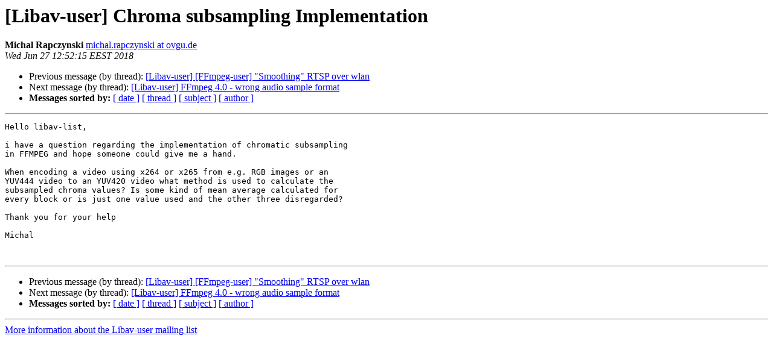

--- FILE ---
content_type: text/html
request_url: https://ffmpeg.org/pipermail/libav-user/2018-June/011219.html
body_size: 1184
content:
<!DOCTYPE HTML PUBLIC "-//W3C//DTD HTML 4.01 Transitional//EN">
<HTML>
 <HEAD>
   <TITLE> [Libav-user] Chroma subsampling Implementation
   </TITLE>
   <LINK REL="Index" HREF="index.html" >
   <LINK REL="made" HREF="mailto:libav-user%40ffmpeg.org?Subject=Re%3A%20%5BLibav-user%5D%20Chroma%20subsampling%20Implementation&In-Reply-To=%3C1687cc37-a652-1240-830c-d42b41e80ddc%40ovgu.de%3E">
   <META NAME="robots" CONTENT="index,nofollow">
   <style type="text/css">
       pre {
           white-space: pre-wrap;       /* css-2.1, curent FF, Opera, Safari */
           }
   </style>
   <META http-equiv="Content-Type" content="text/html; charset=utf-8">
   <LINK REL="Previous"  HREF="011217.html">
   <LINK REL="Next"  HREF="011220.html">
 </HEAD>
 <BODY BGCOLOR="#ffffff">
   <H1>[Libav-user] Chroma subsampling Implementation</H1>
    <B>Michal Rapczynski</B> 
    <A HREF="mailto:libav-user%40ffmpeg.org?Subject=Re%3A%20%5BLibav-user%5D%20Chroma%20subsampling%20Implementation&In-Reply-To=%3C1687cc37-a652-1240-830c-d42b41e80ddc%40ovgu.de%3E"
       TITLE="[Libav-user] Chroma subsampling Implementation">michal.rapczynski at ovgu.de
       </A><BR>
    <I>Wed Jun 27 12:52:15 EEST 2018</I>
    <P><UL>
        <LI>Previous message (by thread): <A HREF="011217.html">[Libav-user] [FFmpeg-user] &quot;Smoothing&quot; RTSP over wlan
</A></li>
        <LI>Next message (by thread): <A HREF="011220.html">[Libav-user] FFmpeg 4.0 - wrong audio sample format
</A></li>
         <LI> <B>Messages sorted by:</B> 
              <a href="date.html#11219">[ date ]</a>
              <a href="thread.html#11219">[ thread ]</a>
              <a href="subject.html#11219">[ subject ]</a>
              <a href="author.html#11219">[ author ]</a>
         </LI>
       </UL>
    <HR>  
<!--beginarticle-->
<PRE>Hello libav-list,

i have a question regarding the implementation of chromatic subsampling 
in FFMPEG and hope someone could give me a hand.

When encoding a video using x264 or x265 from e.g. RGB images or an 
YUV444 video to an YUV420 video what method is used to calculate the 
subsampled chroma values? Is some kind of mean average calculated for 
every block or is just one value used and the other three disregarded?

Thank you for your help

Michal


</PRE>


<!--endarticle-->
    <HR>
    <P><UL>
        <!--threads-->
	<LI>Previous message (by thread): <A HREF="011217.html">[Libav-user] [FFmpeg-user] &quot;Smoothing&quot; RTSP over wlan
</A></li>
	<LI>Next message (by thread): <A HREF="011220.html">[Libav-user] FFmpeg 4.0 - wrong audio sample format
</A></li>
         <LI> <B>Messages sorted by:</B> 
              <a href="date.html#11219">[ date ]</a>
              <a href="thread.html#11219">[ thread ]</a>
              <a href="subject.html#11219">[ subject ]</a>
              <a href="author.html#11219">[ author ]</a>
         </LI>
       </UL>

<hr>
<a href="http://ffmpeg.org/mailman/listinfo/libav-user">More information about the Libav-user
mailing list</a><br>
</body></html>
